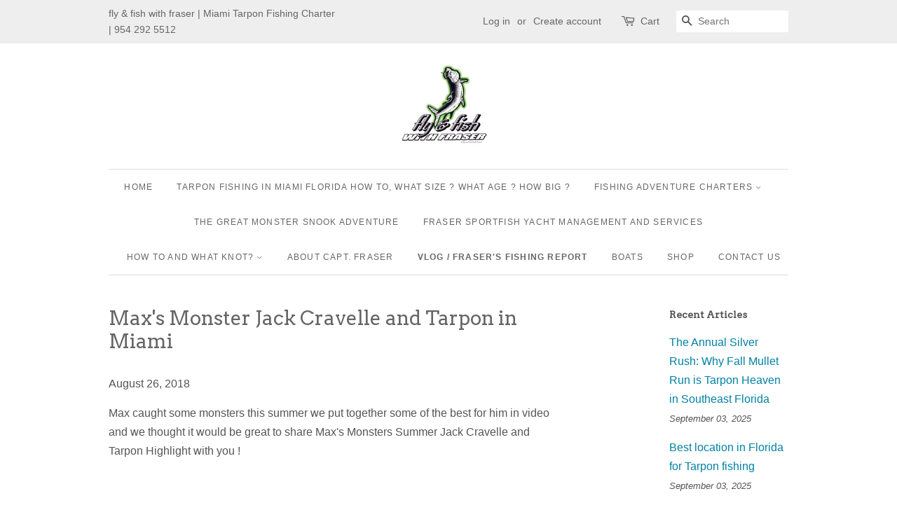

--- FILE ---
content_type: text/html; charset=utf-8
request_url: https://flyandfish.com/blogs/news/maxs-monster-jack-cravelle-and-tarpon-in-miami
body_size: 16343
content:
<!doctype html>
<!--[if lt IE 7]><html class="no-js lt-ie9 lt-ie8 lt-ie7" lang="en"> <![endif]-->
<!--[if IE 7]><html class="no-js lt-ie9 lt-ie8" lang="en"> <![endif]-->
<!--[if IE 8]><html class="no-js lt-ie9" lang="en"> <![endif]-->
<!--[if IE 9 ]><html class="ie9 no-js"> <![endif]-->
<!--[if (gt IE 9)|!(IE)]><!--> <html class="no-js"> <!--<![endif]-->
<head>

  <!-- Basic page needs ================================================== -->
  <meta charset="utf-8">
  <meta http-equiv="X-UA-Compatible" content="IE=edge,chrome=1">

  
  <link rel="shortcut icon" href="//flyandfish.com/cdn/shop/files/B3AAF7C9-C5C1-4497-87B2-59AB89C83DBD_32x32.jpeg?v=1613512549" type="image/png" />
  

  <!-- Title and description ================================================== -->
  <title>
  Max&#39;s Monster Jack Cravelle and Tarpon in Miami &ndash; fly and fish | with fraser 
  </title>

  
  <meta name="description" content="Max caught some monsters this summer we put together some of the best for him in video and we thought it would be great to share Max&#39;s Monsters Summer Jack Cravelle and Tarpon Highlight with you !">
  

  <!-- Social meta ================================================== -->
  

  <meta property="og:type" content="article">
  <meta property="og:title" content="Max&#39;s Monster Jack Cravelle and Tarpon in Miami">
  <meta property="og:url" content="https://flyandfish.com/blogs/news/maxs-monster-jack-cravelle-and-tarpon-in-miami">
  
  <meta property="og:image" content="http://flyandfish.com/cdn/shop/articles/IMG_0143_1024x1024.jpg?v=1535295388">
  <meta property="og:image:secure_url" content="https://flyandfish.com/cdn/shop/articles/IMG_0143_1024x1024.jpg?v=1535295388">
  


  <meta property="og:description" content="Max caught some monsters this summer we put together some of the best for him in video and we thought it would be great to share Max&#39;s Monsters Summer Jack Cravelle and Tarpon Highlight with you !">

<meta property="og:site_name" content="fly and fish | with fraser ">


  <meta name="twitter:card" content="summary_large_image">



  <meta name="twitter:title" content="Max&#39;s Monster Jack Cravelle and Tarpon in Miami">
  <meta name="twitter:description" content="Max&#39;s Monster Summer Jack Cravelle and Tarpon Highlight video !">



  <!-- Helpers ================================================== -->
  <link rel="canonical" href="https://flyandfish.com/blogs/news/maxs-monster-jack-cravelle-and-tarpon-in-miami">
  <meta name="viewport" content="width=device-width,initial-scale=1">
  <meta name="theme-color" content="#0081a3">

  <!-- CSS ================================================== -->
  <link href="//flyandfish.com/cdn/shop/t/2/assets/timber.scss.css?v=147328617205488432161715918343" rel="stylesheet" type="text/css" media="all" />
  <link href="//flyandfish.com/cdn/shop/t/2/assets/theme.scss.css?v=133289224927718196701715918343" rel="stylesheet" type="text/css" media="all" />

  

  
    
    
    <link href="//fonts.googleapis.com/css?family=Arvo:400" rel="stylesheet" type="text/css" media="all" />
  




  <script>
    window.theme = window.theme || {};

    var theme = {
      strings: {
        zoomClose: "Close (Esc)",
        zoomPrev: "Previous (Left arrow key)",
        zoomNext: "Next (Right arrow key)"
      },
      settings: {
        // Adding some settings to allow the editor to update correctly when they are changed
        themeBgImage: false,
        customBgImage: '',
        enableWideLayout: false,
        typeAccentTransform: true,
        typeAccentSpacing: true,
        baseFontSize: '16px',
        headerBaseFontSize: '28px',
        accentFontSize: '12px'
      },
      variables: {
        mediaQueryMedium: 'screen and (max-width: 768px)',
        bpSmall: false
      },
      moneyFormat: "${{amount}}"
    }
  </script>

  <!-- Header hook for plugins ================================================== -->
  <script>window.performance && window.performance.mark && window.performance.mark('shopify.content_for_header.start');</script><meta name="facebook-domain-verification" content="493twfa7pymmb7o3t01jq5pm6lqmoz">
<meta name="facebook-domain-verification" content="r71mfxchsx0meamqazipw0b6mghusq">
<meta name="google-site-verification" content="89U0xWKolKx5fhj9PkoDmWuNxy4fizIN7b-Xe1K0qBI">
<meta id="shopify-digital-wallet" name="shopify-digital-wallet" content="/19554813/digital_wallets/dialog">
<meta name="shopify-checkout-api-token" content="920fa26c25753b8d464f75363f6f17a7">
<meta id="in-context-paypal-metadata" data-shop-id="19554813" data-venmo-supported="false" data-environment="production" data-locale="en_US" data-paypal-v4="true" data-currency="USD">
<link rel="alternate" type="application/atom+xml" title="Feed" href="/blogs/news.atom" />
<script async="async" src="/checkouts/internal/preloads.js?locale=en-US"></script>
<link rel="preconnect" href="https://shop.app" crossorigin="anonymous">
<script async="async" src="https://shop.app/checkouts/internal/preloads.js?locale=en-US&shop_id=19554813" crossorigin="anonymous"></script>
<script id="apple-pay-shop-capabilities" type="application/json">{"shopId":19554813,"countryCode":"US","currencyCode":"USD","merchantCapabilities":["supports3DS"],"merchantId":"gid:\/\/shopify\/Shop\/19554813","merchantName":"fly and fish | with fraser ","requiredBillingContactFields":["postalAddress","email"],"requiredShippingContactFields":["postalAddress","email"],"shippingType":"shipping","supportedNetworks":["visa","masterCard","amex","discover","elo","jcb"],"total":{"type":"pending","label":"fly and fish | with fraser ","amount":"1.00"},"shopifyPaymentsEnabled":true,"supportsSubscriptions":true}</script>
<script id="shopify-features" type="application/json">{"accessToken":"920fa26c25753b8d464f75363f6f17a7","betas":["rich-media-storefront-analytics"],"domain":"flyandfish.com","predictiveSearch":true,"shopId":19554813,"locale":"en"}</script>
<script>var Shopify = Shopify || {};
Shopify.shop = "fly-and-fish-with-fraser.myshopify.com";
Shopify.locale = "en";
Shopify.currency = {"active":"USD","rate":"1.0"};
Shopify.country = "US";
Shopify.theme = {"name":"minimal","id":140298817,"schema_name":"Minimal","schema_version":"3.2.0","theme_store_id":380,"role":"main"};
Shopify.theme.handle = "null";
Shopify.theme.style = {"id":null,"handle":null};
Shopify.cdnHost = "flyandfish.com/cdn";
Shopify.routes = Shopify.routes || {};
Shopify.routes.root = "/";</script>
<script type="module">!function(o){(o.Shopify=o.Shopify||{}).modules=!0}(window);</script>
<script>!function(o){function n(){var o=[];function n(){o.push(Array.prototype.slice.apply(arguments))}return n.q=o,n}var t=o.Shopify=o.Shopify||{};t.loadFeatures=n(),t.autoloadFeatures=n()}(window);</script>
<script>
  window.ShopifyPay = window.ShopifyPay || {};
  window.ShopifyPay.apiHost = "shop.app\/pay";
  window.ShopifyPay.redirectState = null;
</script>
<script id="shop-js-analytics" type="application/json">{"pageType":"article"}</script>
<script defer="defer" async type="module" src="//flyandfish.com/cdn/shopifycloud/shop-js/modules/v2/client.init-shop-cart-sync_BT-GjEfc.en.esm.js"></script>
<script defer="defer" async type="module" src="//flyandfish.com/cdn/shopifycloud/shop-js/modules/v2/chunk.common_D58fp_Oc.esm.js"></script>
<script defer="defer" async type="module" src="//flyandfish.com/cdn/shopifycloud/shop-js/modules/v2/chunk.modal_xMitdFEc.esm.js"></script>
<script type="module">
  await import("//flyandfish.com/cdn/shopifycloud/shop-js/modules/v2/client.init-shop-cart-sync_BT-GjEfc.en.esm.js");
await import("//flyandfish.com/cdn/shopifycloud/shop-js/modules/v2/chunk.common_D58fp_Oc.esm.js");
await import("//flyandfish.com/cdn/shopifycloud/shop-js/modules/v2/chunk.modal_xMitdFEc.esm.js");

  window.Shopify.SignInWithShop?.initShopCartSync?.({"fedCMEnabled":true,"windoidEnabled":true});

</script>
<script>
  window.Shopify = window.Shopify || {};
  if (!window.Shopify.featureAssets) window.Shopify.featureAssets = {};
  window.Shopify.featureAssets['shop-js'] = {"shop-cart-sync":["modules/v2/client.shop-cart-sync_DZOKe7Ll.en.esm.js","modules/v2/chunk.common_D58fp_Oc.esm.js","modules/v2/chunk.modal_xMitdFEc.esm.js"],"init-fed-cm":["modules/v2/client.init-fed-cm_B6oLuCjv.en.esm.js","modules/v2/chunk.common_D58fp_Oc.esm.js","modules/v2/chunk.modal_xMitdFEc.esm.js"],"shop-cash-offers":["modules/v2/client.shop-cash-offers_D2sdYoxE.en.esm.js","modules/v2/chunk.common_D58fp_Oc.esm.js","modules/v2/chunk.modal_xMitdFEc.esm.js"],"shop-login-button":["modules/v2/client.shop-login-button_QeVjl5Y3.en.esm.js","modules/v2/chunk.common_D58fp_Oc.esm.js","modules/v2/chunk.modal_xMitdFEc.esm.js"],"pay-button":["modules/v2/client.pay-button_DXTOsIq6.en.esm.js","modules/v2/chunk.common_D58fp_Oc.esm.js","modules/v2/chunk.modal_xMitdFEc.esm.js"],"shop-button":["modules/v2/client.shop-button_DQZHx9pm.en.esm.js","modules/v2/chunk.common_D58fp_Oc.esm.js","modules/v2/chunk.modal_xMitdFEc.esm.js"],"avatar":["modules/v2/client.avatar_BTnouDA3.en.esm.js"],"init-windoid":["modules/v2/client.init-windoid_CR1B-cfM.en.esm.js","modules/v2/chunk.common_D58fp_Oc.esm.js","modules/v2/chunk.modal_xMitdFEc.esm.js"],"init-shop-for-new-customer-accounts":["modules/v2/client.init-shop-for-new-customer-accounts_C_vY_xzh.en.esm.js","modules/v2/client.shop-login-button_QeVjl5Y3.en.esm.js","modules/v2/chunk.common_D58fp_Oc.esm.js","modules/v2/chunk.modal_xMitdFEc.esm.js"],"init-shop-email-lookup-coordinator":["modules/v2/client.init-shop-email-lookup-coordinator_BI7n9ZSv.en.esm.js","modules/v2/chunk.common_D58fp_Oc.esm.js","modules/v2/chunk.modal_xMitdFEc.esm.js"],"init-shop-cart-sync":["modules/v2/client.init-shop-cart-sync_BT-GjEfc.en.esm.js","modules/v2/chunk.common_D58fp_Oc.esm.js","modules/v2/chunk.modal_xMitdFEc.esm.js"],"shop-toast-manager":["modules/v2/client.shop-toast-manager_DiYdP3xc.en.esm.js","modules/v2/chunk.common_D58fp_Oc.esm.js","modules/v2/chunk.modal_xMitdFEc.esm.js"],"init-customer-accounts":["modules/v2/client.init-customer-accounts_D9ZNqS-Q.en.esm.js","modules/v2/client.shop-login-button_QeVjl5Y3.en.esm.js","modules/v2/chunk.common_D58fp_Oc.esm.js","modules/v2/chunk.modal_xMitdFEc.esm.js"],"init-customer-accounts-sign-up":["modules/v2/client.init-customer-accounts-sign-up_iGw4briv.en.esm.js","modules/v2/client.shop-login-button_QeVjl5Y3.en.esm.js","modules/v2/chunk.common_D58fp_Oc.esm.js","modules/v2/chunk.modal_xMitdFEc.esm.js"],"shop-follow-button":["modules/v2/client.shop-follow-button_CqMgW2wH.en.esm.js","modules/v2/chunk.common_D58fp_Oc.esm.js","modules/v2/chunk.modal_xMitdFEc.esm.js"],"checkout-modal":["modules/v2/client.checkout-modal_xHeaAweL.en.esm.js","modules/v2/chunk.common_D58fp_Oc.esm.js","modules/v2/chunk.modal_xMitdFEc.esm.js"],"shop-login":["modules/v2/client.shop-login_D91U-Q7h.en.esm.js","modules/v2/chunk.common_D58fp_Oc.esm.js","modules/v2/chunk.modal_xMitdFEc.esm.js"],"lead-capture":["modules/v2/client.lead-capture_BJmE1dJe.en.esm.js","modules/v2/chunk.common_D58fp_Oc.esm.js","modules/v2/chunk.modal_xMitdFEc.esm.js"],"payment-terms":["modules/v2/client.payment-terms_Ci9AEqFq.en.esm.js","modules/v2/chunk.common_D58fp_Oc.esm.js","modules/v2/chunk.modal_xMitdFEc.esm.js"]};
</script>
<script>(function() {
  var isLoaded = false;
  function asyncLoad() {
    if (isLoaded) return;
    isLoaded = true;
    var urls = ["https:\/\/storage.nfcube.com\/instafeed-30bbdde4ae1fed312f94892394e10fe9.js?shop=fly-and-fish-with-fraser.myshopify.com"];
    for (var i = 0; i < urls.length; i++) {
      var s = document.createElement('script');
      s.type = 'text/javascript';
      s.async = true;
      s.src = urls[i];
      var x = document.getElementsByTagName('script')[0];
      x.parentNode.insertBefore(s, x);
    }
  };
  if(window.attachEvent) {
    window.attachEvent('onload', asyncLoad);
  } else {
    window.addEventListener('load', asyncLoad, false);
  }
})();</script>
<script id="__st">var __st={"a":19554813,"offset":-18000,"reqid":"2d5bdf82-b61e-45bc-960a-a6fe70bd5664-1769138163","pageurl":"flyandfish.com\/blogs\/news\/maxs-monster-jack-cravelle-and-tarpon-in-miami","s":"articles-26989166627","u":"73cf305d05e1","p":"article","rtyp":"article","rid":26989166627};</script>
<script>window.ShopifyPaypalV4VisibilityTracking = true;</script>
<script id="captcha-bootstrap">!function(){'use strict';const t='contact',e='account',n='new_comment',o=[[t,t],['blogs',n],['comments',n],[t,'customer']],c=[[e,'customer_login'],[e,'guest_login'],[e,'recover_customer_password'],[e,'create_customer']],r=t=>t.map((([t,e])=>`form[action*='/${t}']:not([data-nocaptcha='true']) input[name='form_type'][value='${e}']`)).join(','),a=t=>()=>t?[...document.querySelectorAll(t)].map((t=>t.form)):[];function s(){const t=[...o],e=r(t);return a(e)}const i='password',u='form_key',d=['recaptcha-v3-token','g-recaptcha-response','h-captcha-response',i],f=()=>{try{return window.sessionStorage}catch{return}},m='__shopify_v',_=t=>t.elements[u];function p(t,e,n=!1){try{const o=window.sessionStorage,c=JSON.parse(o.getItem(e)),{data:r}=function(t){const{data:e,action:n}=t;return t[m]||n?{data:e,action:n}:{data:t,action:n}}(c);for(const[e,n]of Object.entries(r))t.elements[e]&&(t.elements[e].value=n);n&&o.removeItem(e)}catch(o){console.error('form repopulation failed',{error:o})}}const l='form_type',E='cptcha';function T(t){t.dataset[E]=!0}const w=window,h=w.document,L='Shopify',v='ce_forms',y='captcha';let A=!1;((t,e)=>{const n=(g='f06e6c50-85a8-45c8-87d0-21a2b65856fe',I='https://cdn.shopify.com/shopifycloud/storefront-forms-hcaptcha/ce_storefront_forms_captcha_hcaptcha.v1.5.2.iife.js',D={infoText:'Protected by hCaptcha',privacyText:'Privacy',termsText:'Terms'},(t,e,n)=>{const o=w[L][v],c=o.bindForm;if(c)return c(t,g,e,D).then(n);var r;o.q.push([[t,g,e,D],n]),r=I,A||(h.body.append(Object.assign(h.createElement('script'),{id:'captcha-provider',async:!0,src:r})),A=!0)});var g,I,D;w[L]=w[L]||{},w[L][v]=w[L][v]||{},w[L][v].q=[],w[L][y]=w[L][y]||{},w[L][y].protect=function(t,e){n(t,void 0,e),T(t)},Object.freeze(w[L][y]),function(t,e,n,w,h,L){const[v,y,A,g]=function(t,e,n){const i=e?o:[],u=t?c:[],d=[...i,...u],f=r(d),m=r(i),_=r(d.filter((([t,e])=>n.includes(e))));return[a(f),a(m),a(_),s()]}(w,h,L),I=t=>{const e=t.target;return e instanceof HTMLFormElement?e:e&&e.form},D=t=>v().includes(t);t.addEventListener('submit',(t=>{const e=I(t);if(!e)return;const n=D(e)&&!e.dataset.hcaptchaBound&&!e.dataset.recaptchaBound,o=_(e),c=g().includes(e)&&(!o||!o.value);(n||c)&&t.preventDefault(),c&&!n&&(function(t){try{if(!f())return;!function(t){const e=f();if(!e)return;const n=_(t);if(!n)return;const o=n.value;o&&e.removeItem(o)}(t);const e=Array.from(Array(32),(()=>Math.random().toString(36)[2])).join('');!function(t,e){_(t)||t.append(Object.assign(document.createElement('input'),{type:'hidden',name:u})),t.elements[u].value=e}(t,e),function(t,e){const n=f();if(!n)return;const o=[...t.querySelectorAll(`input[type='${i}']`)].map((({name:t})=>t)),c=[...d,...o],r={};for(const[a,s]of new FormData(t).entries())c.includes(a)||(r[a]=s);n.setItem(e,JSON.stringify({[m]:1,action:t.action,data:r}))}(t,e)}catch(e){console.error('failed to persist form',e)}}(e),e.submit())}));const S=(t,e)=>{t&&!t.dataset[E]&&(n(t,e.some((e=>e===t))),T(t))};for(const o of['focusin','change'])t.addEventListener(o,(t=>{const e=I(t);D(e)&&S(e,y())}));const B=e.get('form_key'),M=e.get(l),P=B&&M;t.addEventListener('DOMContentLoaded',(()=>{const t=y();if(P)for(const e of t)e.elements[l].value===M&&p(e,B);[...new Set([...A(),...v().filter((t=>'true'===t.dataset.shopifyCaptcha))])].forEach((e=>S(e,t)))}))}(h,new URLSearchParams(w.location.search),n,t,e,['guest_login'])})(!0,!0)}();</script>
<script integrity="sha256-4kQ18oKyAcykRKYeNunJcIwy7WH5gtpwJnB7kiuLZ1E=" data-source-attribution="shopify.loadfeatures" defer="defer" src="//flyandfish.com/cdn/shopifycloud/storefront/assets/storefront/load_feature-a0a9edcb.js" crossorigin="anonymous"></script>
<script crossorigin="anonymous" defer="defer" src="//flyandfish.com/cdn/shopifycloud/storefront/assets/shopify_pay/storefront-65b4c6d7.js?v=20250812"></script>
<script data-source-attribution="shopify.dynamic_checkout.dynamic.init">var Shopify=Shopify||{};Shopify.PaymentButton=Shopify.PaymentButton||{isStorefrontPortableWallets:!0,init:function(){window.Shopify.PaymentButton.init=function(){};var t=document.createElement("script");t.src="https://flyandfish.com/cdn/shopifycloud/portable-wallets/latest/portable-wallets.en.js",t.type="module",document.head.appendChild(t)}};
</script>
<script data-source-attribution="shopify.dynamic_checkout.buyer_consent">
  function portableWalletsHideBuyerConsent(e){var t=document.getElementById("shopify-buyer-consent"),n=document.getElementById("shopify-subscription-policy-button");t&&n&&(t.classList.add("hidden"),t.setAttribute("aria-hidden","true"),n.removeEventListener("click",e))}function portableWalletsShowBuyerConsent(e){var t=document.getElementById("shopify-buyer-consent"),n=document.getElementById("shopify-subscription-policy-button");t&&n&&(t.classList.remove("hidden"),t.removeAttribute("aria-hidden"),n.addEventListener("click",e))}window.Shopify?.PaymentButton&&(window.Shopify.PaymentButton.hideBuyerConsent=portableWalletsHideBuyerConsent,window.Shopify.PaymentButton.showBuyerConsent=portableWalletsShowBuyerConsent);
</script>
<script data-source-attribution="shopify.dynamic_checkout.cart.bootstrap">document.addEventListener("DOMContentLoaded",(function(){function t(){return document.querySelector("shopify-accelerated-checkout-cart, shopify-accelerated-checkout")}if(t())Shopify.PaymentButton.init();else{new MutationObserver((function(e,n){t()&&(Shopify.PaymentButton.init(),n.disconnect())})).observe(document.body,{childList:!0,subtree:!0})}}));
</script>
<link id="shopify-accelerated-checkout-styles" rel="stylesheet" media="screen" href="https://flyandfish.com/cdn/shopifycloud/portable-wallets/latest/accelerated-checkout-backwards-compat.css" crossorigin="anonymous">
<style id="shopify-accelerated-checkout-cart">
        #shopify-buyer-consent {
  margin-top: 1em;
  display: inline-block;
  width: 100%;
}

#shopify-buyer-consent.hidden {
  display: none;
}

#shopify-subscription-policy-button {
  background: none;
  border: none;
  padding: 0;
  text-decoration: underline;
  font-size: inherit;
  cursor: pointer;
}

#shopify-subscription-policy-button::before {
  box-shadow: none;
}

      </style>

<script>window.performance && window.performance.mark && window.performance.mark('shopify.content_for_header.end');</script>

  

<!--[if lt IE 9]>
<script src="//cdnjs.cloudflare.com/ajax/libs/html5shiv/3.7.2/html5shiv.min.js" type="text/javascript"></script>
<link href="//flyandfish.com/cdn/shop/t/2/assets/respond-proxy.html" id="respond-proxy" rel="respond-proxy" />
<link href="//flyandfish.com/search?q=4f55f12aebc92a948e7f36820eb3e775" id="respond-redirect" rel="respond-redirect" />
<script src="//flyandfish.com/search?q=4f55f12aebc92a948e7f36820eb3e775" type="text/javascript"></script>
<![endif]-->


  <script src="//ajax.googleapis.com/ajax/libs/jquery/2.2.3/jquery.min.js" type="text/javascript"></script>

  
  

<link href="https://monorail-edge.shopifysvc.com" rel="dns-prefetch">
<script>(function(){if ("sendBeacon" in navigator && "performance" in window) {try {var session_token_from_headers = performance.getEntriesByType('navigation')[0].serverTiming.find(x => x.name == '_s').description;} catch {var session_token_from_headers = undefined;}var session_cookie_matches = document.cookie.match(/_shopify_s=([^;]*)/);var session_token_from_cookie = session_cookie_matches && session_cookie_matches.length === 2 ? session_cookie_matches[1] : "";var session_token = session_token_from_headers || session_token_from_cookie || "";function handle_abandonment_event(e) {var entries = performance.getEntries().filter(function(entry) {return /monorail-edge.shopifysvc.com/.test(entry.name);});if (!window.abandonment_tracked && entries.length === 0) {window.abandonment_tracked = true;var currentMs = Date.now();var navigation_start = performance.timing.navigationStart;var payload = {shop_id: 19554813,url: window.location.href,navigation_start,duration: currentMs - navigation_start,session_token,page_type: "article"};window.navigator.sendBeacon("https://monorail-edge.shopifysvc.com/v1/produce", JSON.stringify({schema_id: "online_store_buyer_site_abandonment/1.1",payload: payload,metadata: {event_created_at_ms: currentMs,event_sent_at_ms: currentMs}}));}}window.addEventListener('pagehide', handle_abandonment_event);}}());</script>
<script id="web-pixels-manager-setup">(function e(e,d,r,n,o){if(void 0===o&&(o={}),!Boolean(null===(a=null===(i=window.Shopify)||void 0===i?void 0:i.analytics)||void 0===a?void 0:a.replayQueue)){var i,a;window.Shopify=window.Shopify||{};var t=window.Shopify;t.analytics=t.analytics||{};var s=t.analytics;s.replayQueue=[],s.publish=function(e,d,r){return s.replayQueue.push([e,d,r]),!0};try{self.performance.mark("wpm:start")}catch(e){}var l=function(){var e={modern:/Edge?\/(1{2}[4-9]|1[2-9]\d|[2-9]\d{2}|\d{4,})\.\d+(\.\d+|)|Firefox\/(1{2}[4-9]|1[2-9]\d|[2-9]\d{2}|\d{4,})\.\d+(\.\d+|)|Chrom(ium|e)\/(9{2}|\d{3,})\.\d+(\.\d+|)|(Maci|X1{2}).+ Version\/(15\.\d+|(1[6-9]|[2-9]\d|\d{3,})\.\d+)([,.]\d+|)( \(\w+\)|)( Mobile\/\w+|) Safari\/|Chrome.+OPR\/(9{2}|\d{3,})\.\d+\.\d+|(CPU[ +]OS|iPhone[ +]OS|CPU[ +]iPhone|CPU IPhone OS|CPU iPad OS)[ +]+(15[._]\d+|(1[6-9]|[2-9]\d|\d{3,})[._]\d+)([._]\d+|)|Android:?[ /-](13[3-9]|1[4-9]\d|[2-9]\d{2}|\d{4,})(\.\d+|)(\.\d+|)|Android.+Firefox\/(13[5-9]|1[4-9]\d|[2-9]\d{2}|\d{4,})\.\d+(\.\d+|)|Android.+Chrom(ium|e)\/(13[3-9]|1[4-9]\d|[2-9]\d{2}|\d{4,})\.\d+(\.\d+|)|SamsungBrowser\/([2-9]\d|\d{3,})\.\d+/,legacy:/Edge?\/(1[6-9]|[2-9]\d|\d{3,})\.\d+(\.\d+|)|Firefox\/(5[4-9]|[6-9]\d|\d{3,})\.\d+(\.\d+|)|Chrom(ium|e)\/(5[1-9]|[6-9]\d|\d{3,})\.\d+(\.\d+|)([\d.]+$|.*Safari\/(?![\d.]+ Edge\/[\d.]+$))|(Maci|X1{2}).+ Version\/(10\.\d+|(1[1-9]|[2-9]\d|\d{3,})\.\d+)([,.]\d+|)( \(\w+\)|)( Mobile\/\w+|) Safari\/|Chrome.+OPR\/(3[89]|[4-9]\d|\d{3,})\.\d+\.\d+|(CPU[ +]OS|iPhone[ +]OS|CPU[ +]iPhone|CPU IPhone OS|CPU iPad OS)[ +]+(10[._]\d+|(1[1-9]|[2-9]\d|\d{3,})[._]\d+)([._]\d+|)|Android:?[ /-](13[3-9]|1[4-9]\d|[2-9]\d{2}|\d{4,})(\.\d+|)(\.\d+|)|Mobile Safari.+OPR\/([89]\d|\d{3,})\.\d+\.\d+|Android.+Firefox\/(13[5-9]|1[4-9]\d|[2-9]\d{2}|\d{4,})\.\d+(\.\d+|)|Android.+Chrom(ium|e)\/(13[3-9]|1[4-9]\d|[2-9]\d{2}|\d{4,})\.\d+(\.\d+|)|Android.+(UC? ?Browser|UCWEB|U3)[ /]?(15\.([5-9]|\d{2,})|(1[6-9]|[2-9]\d|\d{3,})\.\d+)\.\d+|SamsungBrowser\/(5\.\d+|([6-9]|\d{2,})\.\d+)|Android.+MQ{2}Browser\/(14(\.(9|\d{2,})|)|(1[5-9]|[2-9]\d|\d{3,})(\.\d+|))(\.\d+|)|K[Aa][Ii]OS\/(3\.\d+|([4-9]|\d{2,})\.\d+)(\.\d+|)/},d=e.modern,r=e.legacy,n=navigator.userAgent;return n.match(d)?"modern":n.match(r)?"legacy":"unknown"}(),u="modern"===l?"modern":"legacy",c=(null!=n?n:{modern:"",legacy:""})[u],f=function(e){return[e.baseUrl,"/wpm","/b",e.hashVersion,"modern"===e.buildTarget?"m":"l",".js"].join("")}({baseUrl:d,hashVersion:r,buildTarget:u}),m=function(e){var d=e.version,r=e.bundleTarget,n=e.surface,o=e.pageUrl,i=e.monorailEndpoint;return{emit:function(e){var a=e.status,t=e.errorMsg,s=(new Date).getTime(),l=JSON.stringify({metadata:{event_sent_at_ms:s},events:[{schema_id:"web_pixels_manager_load/3.1",payload:{version:d,bundle_target:r,page_url:o,status:a,surface:n,error_msg:t},metadata:{event_created_at_ms:s}}]});if(!i)return console&&console.warn&&console.warn("[Web Pixels Manager] No Monorail endpoint provided, skipping logging."),!1;try{return self.navigator.sendBeacon.bind(self.navigator)(i,l)}catch(e){}var u=new XMLHttpRequest;try{return u.open("POST",i,!0),u.setRequestHeader("Content-Type","text/plain"),u.send(l),!0}catch(e){return console&&console.warn&&console.warn("[Web Pixels Manager] Got an unhandled error while logging to Monorail."),!1}}}}({version:r,bundleTarget:l,surface:e.surface,pageUrl:self.location.href,monorailEndpoint:e.monorailEndpoint});try{o.browserTarget=l,function(e){var d=e.src,r=e.async,n=void 0===r||r,o=e.onload,i=e.onerror,a=e.sri,t=e.scriptDataAttributes,s=void 0===t?{}:t,l=document.createElement("script"),u=document.querySelector("head"),c=document.querySelector("body");if(l.async=n,l.src=d,a&&(l.integrity=a,l.crossOrigin="anonymous"),s)for(var f in s)if(Object.prototype.hasOwnProperty.call(s,f))try{l.dataset[f]=s[f]}catch(e){}if(o&&l.addEventListener("load",o),i&&l.addEventListener("error",i),u)u.appendChild(l);else{if(!c)throw new Error("Did not find a head or body element to append the script");c.appendChild(l)}}({src:f,async:!0,onload:function(){if(!function(){var e,d;return Boolean(null===(d=null===(e=window.Shopify)||void 0===e?void 0:e.analytics)||void 0===d?void 0:d.initialized)}()){var d=window.webPixelsManager.init(e)||void 0;if(d){var r=window.Shopify.analytics;r.replayQueue.forEach((function(e){var r=e[0],n=e[1],o=e[2];d.publishCustomEvent(r,n,o)})),r.replayQueue=[],r.publish=d.publishCustomEvent,r.visitor=d.visitor,r.initialized=!0}}},onerror:function(){return m.emit({status:"failed",errorMsg:"".concat(f," has failed to load")})},sri:function(e){var d=/^sha384-[A-Za-z0-9+/=]+$/;return"string"==typeof e&&d.test(e)}(c)?c:"",scriptDataAttributes:o}),m.emit({status:"loading"})}catch(e){m.emit({status:"failed",errorMsg:(null==e?void 0:e.message)||"Unknown error"})}}})({shopId: 19554813,storefrontBaseUrl: "https://flyandfish.com",extensionsBaseUrl: "https://extensions.shopifycdn.com/cdn/shopifycloud/web-pixels-manager",monorailEndpoint: "https://monorail-edge.shopifysvc.com/unstable/produce_batch",surface: "storefront-renderer",enabledBetaFlags: ["2dca8a86"],webPixelsConfigList: [{"id":"421167291","configuration":"{\"config\":\"{\\\"pixel_id\\\":\\\"GT-TWDKP5LZ\\\",\\\"target_country\\\":\\\"US\\\",\\\"gtag_events\\\":[{\\\"type\\\":\\\"purchase\\\",\\\"action_label\\\":\\\"MC-Q0WGGEBFD9\\\"},{\\\"type\\\":\\\"page_view\\\",\\\"action_label\\\":\\\"MC-Q0WGGEBFD9\\\"},{\\\"type\\\":\\\"view_item\\\",\\\"action_label\\\":\\\"MC-Q0WGGEBFD9\\\"}],\\\"enable_monitoring_mode\\\":false}\"}","eventPayloadVersion":"v1","runtimeContext":"OPEN","scriptVersion":"b2a88bafab3e21179ed38636efcd8a93","type":"APP","apiClientId":1780363,"privacyPurposes":[],"dataSharingAdjustments":{"protectedCustomerApprovalScopes":["read_customer_address","read_customer_email","read_customer_name","read_customer_personal_data","read_customer_phone"]}},{"id":"71893179","eventPayloadVersion":"v1","runtimeContext":"LAX","scriptVersion":"1","type":"CUSTOM","privacyPurposes":["ANALYTICS"],"name":"Google Analytics tag (migrated)"},{"id":"shopify-app-pixel","configuration":"{}","eventPayloadVersion":"v1","runtimeContext":"STRICT","scriptVersion":"0450","apiClientId":"shopify-pixel","type":"APP","privacyPurposes":["ANALYTICS","MARKETING"]},{"id":"shopify-custom-pixel","eventPayloadVersion":"v1","runtimeContext":"LAX","scriptVersion":"0450","apiClientId":"shopify-pixel","type":"CUSTOM","privacyPurposes":["ANALYTICS","MARKETING"]}],isMerchantRequest: false,initData: {"shop":{"name":"fly and fish | with fraser ","paymentSettings":{"currencyCode":"USD"},"myshopifyDomain":"fly-and-fish-with-fraser.myshopify.com","countryCode":"US","storefrontUrl":"https:\/\/flyandfish.com"},"customer":null,"cart":null,"checkout":null,"productVariants":[],"purchasingCompany":null},},"https://flyandfish.com/cdn","fcfee988w5aeb613cpc8e4bc33m6693e112",{"modern":"","legacy":""},{"shopId":"19554813","storefrontBaseUrl":"https:\/\/flyandfish.com","extensionBaseUrl":"https:\/\/extensions.shopifycdn.com\/cdn\/shopifycloud\/web-pixels-manager","surface":"storefront-renderer","enabledBetaFlags":"[\"2dca8a86\"]","isMerchantRequest":"false","hashVersion":"fcfee988w5aeb613cpc8e4bc33m6693e112","publish":"custom","events":"[[\"page_viewed\",{}]]"});</script><script>
  window.ShopifyAnalytics = window.ShopifyAnalytics || {};
  window.ShopifyAnalytics.meta = window.ShopifyAnalytics.meta || {};
  window.ShopifyAnalytics.meta.currency = 'USD';
  var meta = {"page":{"pageType":"article","resourceType":"article","resourceId":26989166627,"requestId":"2d5bdf82-b61e-45bc-960a-a6fe70bd5664-1769138163"}};
  for (var attr in meta) {
    window.ShopifyAnalytics.meta[attr] = meta[attr];
  }
</script>
<script class="analytics">
  (function () {
    var customDocumentWrite = function(content) {
      var jquery = null;

      if (window.jQuery) {
        jquery = window.jQuery;
      } else if (window.Checkout && window.Checkout.$) {
        jquery = window.Checkout.$;
      }

      if (jquery) {
        jquery('body').append(content);
      }
    };

    var hasLoggedConversion = function(token) {
      if (token) {
        return document.cookie.indexOf('loggedConversion=' + token) !== -1;
      }
      return false;
    }

    var setCookieIfConversion = function(token) {
      if (token) {
        var twoMonthsFromNow = new Date(Date.now());
        twoMonthsFromNow.setMonth(twoMonthsFromNow.getMonth() + 2);

        document.cookie = 'loggedConversion=' + token + '; expires=' + twoMonthsFromNow;
      }
    }

    var trekkie = window.ShopifyAnalytics.lib = window.trekkie = window.trekkie || [];
    if (trekkie.integrations) {
      return;
    }
    trekkie.methods = [
      'identify',
      'page',
      'ready',
      'track',
      'trackForm',
      'trackLink'
    ];
    trekkie.factory = function(method) {
      return function() {
        var args = Array.prototype.slice.call(arguments);
        args.unshift(method);
        trekkie.push(args);
        return trekkie;
      };
    };
    for (var i = 0; i < trekkie.methods.length; i++) {
      var key = trekkie.methods[i];
      trekkie[key] = trekkie.factory(key);
    }
    trekkie.load = function(config) {
      trekkie.config = config || {};
      trekkie.config.initialDocumentCookie = document.cookie;
      var first = document.getElementsByTagName('script')[0];
      var script = document.createElement('script');
      script.type = 'text/javascript';
      script.onerror = function(e) {
        var scriptFallback = document.createElement('script');
        scriptFallback.type = 'text/javascript';
        scriptFallback.onerror = function(error) {
                var Monorail = {
      produce: function produce(monorailDomain, schemaId, payload) {
        var currentMs = new Date().getTime();
        var event = {
          schema_id: schemaId,
          payload: payload,
          metadata: {
            event_created_at_ms: currentMs,
            event_sent_at_ms: currentMs
          }
        };
        return Monorail.sendRequest("https://" + monorailDomain + "/v1/produce", JSON.stringify(event));
      },
      sendRequest: function sendRequest(endpointUrl, payload) {
        // Try the sendBeacon API
        if (window && window.navigator && typeof window.navigator.sendBeacon === 'function' && typeof window.Blob === 'function' && !Monorail.isIos12()) {
          var blobData = new window.Blob([payload], {
            type: 'text/plain'
          });

          if (window.navigator.sendBeacon(endpointUrl, blobData)) {
            return true;
          } // sendBeacon was not successful

        } // XHR beacon

        var xhr = new XMLHttpRequest();

        try {
          xhr.open('POST', endpointUrl);
          xhr.setRequestHeader('Content-Type', 'text/plain');
          xhr.send(payload);
        } catch (e) {
          console.log(e);
        }

        return false;
      },
      isIos12: function isIos12() {
        return window.navigator.userAgent.lastIndexOf('iPhone; CPU iPhone OS 12_') !== -1 || window.navigator.userAgent.lastIndexOf('iPad; CPU OS 12_') !== -1;
      }
    };
    Monorail.produce('monorail-edge.shopifysvc.com',
      'trekkie_storefront_load_errors/1.1',
      {shop_id: 19554813,
      theme_id: 140298817,
      app_name: "storefront",
      context_url: window.location.href,
      source_url: "//flyandfish.com/cdn/s/trekkie.storefront.8d95595f799fbf7e1d32231b9a28fd43b70c67d3.min.js"});

        };
        scriptFallback.async = true;
        scriptFallback.src = '//flyandfish.com/cdn/s/trekkie.storefront.8d95595f799fbf7e1d32231b9a28fd43b70c67d3.min.js';
        first.parentNode.insertBefore(scriptFallback, first);
      };
      script.async = true;
      script.src = '//flyandfish.com/cdn/s/trekkie.storefront.8d95595f799fbf7e1d32231b9a28fd43b70c67d3.min.js';
      first.parentNode.insertBefore(script, first);
    };
    trekkie.load(
      {"Trekkie":{"appName":"storefront","development":false,"defaultAttributes":{"shopId":19554813,"isMerchantRequest":null,"themeId":140298817,"themeCityHash":"10437126862782785995","contentLanguage":"en","currency":"USD","eventMetadataId":"92a9e773-6fa1-4a8d-b22a-bea8d1aceac6"},"isServerSideCookieWritingEnabled":true,"monorailRegion":"shop_domain","enabledBetaFlags":["65f19447"]},"Session Attribution":{},"S2S":{"facebookCapiEnabled":false,"source":"trekkie-storefront-renderer","apiClientId":580111}}
    );

    var loaded = false;
    trekkie.ready(function() {
      if (loaded) return;
      loaded = true;

      window.ShopifyAnalytics.lib = window.trekkie;

      var originalDocumentWrite = document.write;
      document.write = customDocumentWrite;
      try { window.ShopifyAnalytics.merchantGoogleAnalytics.call(this); } catch(error) {};
      document.write = originalDocumentWrite;

      window.ShopifyAnalytics.lib.page(null,{"pageType":"article","resourceType":"article","resourceId":26989166627,"requestId":"2d5bdf82-b61e-45bc-960a-a6fe70bd5664-1769138163","shopifyEmitted":true});

      var match = window.location.pathname.match(/checkouts\/(.+)\/(thank_you|post_purchase)/)
      var token = match? match[1]: undefined;
      if (!hasLoggedConversion(token)) {
        setCookieIfConversion(token);
        
      }
    });


        var eventsListenerScript = document.createElement('script');
        eventsListenerScript.async = true;
        eventsListenerScript.src = "//flyandfish.com/cdn/shopifycloud/storefront/assets/shop_events_listener-3da45d37.js";
        document.getElementsByTagName('head')[0].appendChild(eventsListenerScript);

})();</script>
  <script>
  if (!window.ga || (window.ga && typeof window.ga !== 'function')) {
    window.ga = function ga() {
      (window.ga.q = window.ga.q || []).push(arguments);
      if (window.Shopify && window.Shopify.analytics && typeof window.Shopify.analytics.publish === 'function') {
        window.Shopify.analytics.publish("ga_stub_called", {}, {sendTo: "google_osp_migration"});
      }
      console.error("Shopify's Google Analytics stub called with:", Array.from(arguments), "\nSee https://help.shopify.com/manual/promoting-marketing/pixels/pixel-migration#google for more information.");
    };
    if (window.Shopify && window.Shopify.analytics && typeof window.Shopify.analytics.publish === 'function') {
      window.Shopify.analytics.publish("ga_stub_initialized", {}, {sendTo: "google_osp_migration"});
    }
  }
</script>
<script
  defer
  src="https://flyandfish.com/cdn/shopifycloud/perf-kit/shopify-perf-kit-3.0.4.min.js"
  data-application="storefront-renderer"
  data-shop-id="19554813"
  data-render-region="gcp-us-central1"
  data-page-type="article"
  data-theme-instance-id="140298817"
  data-theme-name="Minimal"
  data-theme-version="3.2.0"
  data-monorail-region="shop_domain"
  data-resource-timing-sampling-rate="10"
  data-shs="true"
  data-shs-beacon="true"
  data-shs-export-with-fetch="true"
  data-shs-logs-sample-rate="1"
  data-shs-beacon-endpoint="https://flyandfish.com/api/collect"
></script>
</head>

<body id="max-39-s-monster-jack-cravelle-and-tarpon-in-miami" class="template-article" >

  <div id="shopify-section-header" class="shopify-section"><style>
  .site-header__logo a {
    max-width: 150px;
  }

  /*================= If logo is above navigation ================== */
  
    .site-nav {
      
        border-top: 1px solid #dddddd;
        border-bottom: 1px solid #dddddd;
      
      margin-top: 30px;
    }
  

  /*============ If logo is on the same line as navigation ============ */
  


  
</style>

<div data-section-id="header" data-section-type="header-section">
  <div class="header-bar">
    <div class="wrapper medium-down--hide">
      <div class="post-large--display-table">

        
          <div class="header-bar__left post-large--display-table-cell">

            

            

            
              <div class="header-bar__module header-bar__message">
                fly &amp; fish with fraser | Miami Tarpon Fishing Charter |      954 292 5512
              </div>
            

          </div>
        

        <div class="header-bar__right post-large--display-table-cell">

          
            <ul class="header-bar__module header-bar__module--list">
              
                <li>
                  <a href="/account/login" id="customer_login_link">Log in</a>
                </li>
                <li>or</li>
                <li>
                  <a href="/account/register" id="customer_register_link">Create account</a>
                </li>
              
            </ul>
          

          <div class="header-bar__module">
            <span class="header-bar__sep" aria-hidden="true"></span>
            <a href="/cart" class="cart-page-link">
              <span class="icon icon-cart header-bar__cart-icon" aria-hidden="true"></span>
            </a>
          </div>

          <div class="header-bar__module">
            <a href="/cart" class="cart-page-link">
              Cart
              <span class="cart-count header-bar__cart-count hidden-count">0</span>
            </a>
          </div>

          
            
              <div class="header-bar__module header-bar__search">
                


  <form action="/search" method="get" class="header-bar__search-form clearfix" role="search">
    
    <button type="submit" class="btn icon-fallback-text header-bar__search-submit">
      <span class="icon icon-search" aria-hidden="true"></span>
      <span class="fallback-text">Search</span>
    </button>
    <input type="search" name="q" value="" aria-label="Search" class="header-bar__search-input" placeholder="Search">
  </form>


              </div>
            
          

        </div>
      </div>
    </div>
    <div class="wrapper post-large--hide">
      
        <button type="button" class="mobile-nav-trigger" id="MobileNavTrigger" data-menu-state="close">
          <span class="icon icon-hamburger" aria-hidden="true"></span>
          Menu
        </button>
      
      <a href="/cart" class="cart-page-link mobile-cart-page-link">
        <span class="icon icon-cart header-bar__cart-icon" aria-hidden="true"></span>
        Cart <span class="cart-count hidden-count">0</span>
      </a>
    </div>
    <ul id="MobileNav" class="mobile-nav post-large--hide">
  
  
  
  <li class="mobile-nav__link" aria-haspopup="true">
    
      <a href="/" class="mobile-nav">
        Home 
      </a>
    
  </li>
  
  
  <li class="mobile-nav__link" aria-haspopup="true">
    
      <a href="/pages/tarpon-fishing-in-miami-florida-size-of-tarpon-and-age" class="mobile-nav">
        Tarpon Fishing in Miami Florida How to, what size ? What age ? How big ? 
      </a>
    
  </li>
  
  
  <li class="mobile-nav__link" aria-haspopup="true">
    
      <a href="/pages/miami-tarpon-fishing" class="mobile-nav__sublist-trigger">
        Fishing Adventure Charters 
        <span class="icon-fallback-text mobile-nav__sublist-expand">
  <span class="icon icon-plus" aria-hidden="true"></span>
  <span class="fallback-text">+</span>
</span>
<span class="icon-fallback-text mobile-nav__sublist-contract">
  <span class="icon icon-minus" aria-hidden="true"></span>
  <span class="fallback-text">-</span>
</span>

      </a>
      <ul class="mobile-nav__sublist">  
        
          <li class="mobile-nav__sublist-link">
            <a href="/pages/miami-tarpon-fishing">Miami Evening  / Night Tarpon Fishing Charter Adventure</a>
          </li>
        
          <li class="mobile-nav__sublist-link">
            <a href="/pages/peacock-bass-fishing">Peacock Bass Fishing Everglades Fort Lauderdale Tarpon Combo </a>
          </li>
        
          <li class="mobile-nav__sublist-link">
            <a href="/pages/everglades-creeks-ponds-and-lake-tarpon-and-snook-fishing">Backcountry Everglades Creeks, Ponds and Lake Tarpon and Snook fishin</a>
          </li>
        
          <li class="mobile-nav__sublist-link">
            <a href="/pages/backcountry-creek-eco-fishing-adventure">Chokoloskee Everglades Eco-Fishing Charter </a>
          </li>
        
          <li class="mobile-nav__sublist-link">
            <a href="/pages/billfish-sailfish-marlin-and-other-palegics-on-fly">Palegic Billfish on Fly </a>
          </li>
        
      </ul>
    
  </li>
  
  
  <li class="mobile-nav__link" aria-haspopup="true">
    
      <a href="/pages/great-northern-snook-adventure" class="mobile-nav">
        The Great Monster Snook Adventure 
      </a>
    
  </li>
  
  
  <li class="mobile-nav__link" aria-haspopup="true">
    
      <a href="/pages/fraser-sportfish-yacht-management-and-service" class="mobile-nav">
        Fraser Sportfish Yacht Management and Services
      </a>
    
  </li>
  
  
  <li class="mobile-nav__link" aria-haspopup="true">
    
      <a href="/pages/soft-plastic-baits-for-tarpon" class="mobile-nav__sublist-trigger">
        How to and What Knot?
        <span class="icon-fallback-text mobile-nav__sublist-expand">
  <span class="icon icon-plus" aria-hidden="true"></span>
  <span class="fallback-text">+</span>
</span>
<span class="icon-fallback-text mobile-nav__sublist-contract">
  <span class="icon icon-minus" aria-hidden="true"></span>
  <span class="fallback-text">-</span>
</span>

      </a>
      <ul class="mobile-nav__sublist">  
        
          <li class="mobile-nav__sublist-link">
            <a href="/pages/what-knot-how-to-fg-knot">What Spinning outfit Combo for Tarpon ? What Knot ? and how to: FG Knot</a>
          </li>
        
          <li class="mobile-nav__sublist-link">
            <a href="/pages/how-to-miami-baby-tarpon">How To Soft Plastic Baits For Tarpon and Snook Fishing</a>
          </li>
        
          <li class="mobile-nav__sublist-link">
            <a href="/pages/leader-for-tarpon-fishing-miami">How to Tarpon on Fly </a>
          </li>
        
          <li class="mobile-nav__sublist-link">
            <a href="/pages/how-to-flies">How to Tarpon and Snook Flies</a>
          </li>
        
          <li class="mobile-nav__sublist-link">
            <a href="/pages/how-to-miami-baby-tarpon">How to Baby Tarpon on Fly and Snook Fishing</a>
          </li>
        
          <li class="mobile-nav__sublist-link">
            <a href="/pages/how-to-flies">How to Flies</a>
          </li>
        
          <li class="mobile-nav__sublist-link">
            <a href="/pages/videos">Team Hogy Lures for Tarpon Fishing In Miami </a>
          </li>
        
      </ul>
    
  </li>
  
  
  <li class="mobile-nav__link" aria-haspopup="true">
    
      <a href="/pages/about-fraser" class="mobile-nav">
        About Capt. Fraser
      </a>
    
  </li>
  
  
  <li class="mobile-nav__link" aria-haspopup="true">
    
      <a href="/blogs/news" class="mobile-nav">
        Vlog / Fraser's Fishing Report
      </a>
    
  </li>
  
  
  <li class="mobile-nav__link" aria-haspopup="true">
    
      <a href="/pages/boat" class="mobile-nav">
        Boats 
      </a>
    
  </li>
  
  
  <li class="mobile-nav__link" aria-haspopup="true">
    
      <a href="/collections/all" class="mobile-nav">
        Shop
      </a>
    
  </li>
  
  
  <li class="mobile-nav__link" aria-haspopup="true">
    
      <a href="/pages/contact-us" class="mobile-nav">
        Contact Us
      </a>
    
  </li>
  

  
    
      <li class="mobile-nav__link">
        <a href="/account/login" id="customer_login_link">Log in</a>
      </li>
      <li class="mobile-nav__link">
        <a href="/account/register" id="customer_register_link">Create account</a>
      </li>
    
  
  
  <li class="mobile-nav__link">
    
      <div class="header-bar__module header-bar__search">
        


  <form action="/search" method="get" class="header-bar__search-form clearfix" role="search">
    
    <button type="submit" class="btn icon-fallback-text header-bar__search-submit">
      <span class="icon icon-search" aria-hidden="true"></span>
      <span class="fallback-text">Search</span>
    </button>
    <input type="search" name="q" value="" aria-label="Search" class="header-bar__search-input" placeholder="Search">
  </form>


      </div>
    
  </li>
  
</ul>

  </div>

  <header class="site-header" role="banner">
    <div class="wrapper">

      

      <div class="grid--full">
        <div class="grid__item">
          
            <div class="h1 site-header__logo" itemscope itemtype="http://schema.org/Organization">
          
            
              
              <a href="/" itemprop="url">
                <img src="//flyandfish.com/cdn/shop/files/new_logo2020b_150x.jpg?v=1613539712" alt="fly and fish | with fraser " itemprop="logo">
              </a>
            
          
            </div>
          
          
            <p class="header-message post-large--hide">
              <small>fly &amp; fish with fraser | Miami Tarpon Fishing Charter |      954 292 5512</small>
            </p>
          
        </div>
      </div>
      <div class="grid--full medium-down--hide">
        <div class="grid__item">
          
<ul class="site-nav" role="navigation" id="AccessibleNav">
  
    
    
    
      <li >
        <a href="/" class="site-nav__link">Home </a>
      </li>
    
  
    
    
    
      <li >
        <a href="/pages/tarpon-fishing-in-miami-florida-size-of-tarpon-and-age" class="site-nav__link">Tarpon Fishing in Miami Florida How to, what size ? What age ? How big ? </a>
      </li>
    
  
    
    
    
      <li class="site-nav--has-dropdown" aria-haspopup="true">
        <a href="/pages/miami-tarpon-fishing" class="site-nav__link">
          Fishing Adventure Charters 
          <span class="icon-fallback-text">
            <span class="icon icon-arrow-down" aria-hidden="true"></span>
          </span>
        </a>
        <ul class="site-nav__dropdown">
          
            <li>
              <a href="/pages/miami-tarpon-fishing" class="site-nav__link">Miami Evening  / Night Tarpon Fishing Charter Adventure</a>
            </li>
          
            <li>
              <a href="/pages/peacock-bass-fishing" class="site-nav__link">Peacock Bass Fishing Everglades Fort Lauderdale Tarpon Combo </a>
            </li>
          
            <li>
              <a href="/pages/everglades-creeks-ponds-and-lake-tarpon-and-snook-fishing" class="site-nav__link">Backcountry Everglades Creeks, Ponds and Lake Tarpon and Snook fishin</a>
            </li>
          
            <li>
              <a href="/pages/backcountry-creek-eco-fishing-adventure" class="site-nav__link">Chokoloskee Everglades Eco-Fishing Charter </a>
            </li>
          
            <li>
              <a href="/pages/billfish-sailfish-marlin-and-other-palegics-on-fly" class="site-nav__link">Palegic Billfish on Fly </a>
            </li>
          
        </ul>
      </li>
    
  
    
    
    
      <li >
        <a href="/pages/great-northern-snook-adventure" class="site-nav__link">The Great Monster Snook Adventure </a>
      </li>
    
  
    
    
    
      <li >
        <a href="/pages/fraser-sportfish-yacht-management-and-service" class="site-nav__link">Fraser Sportfish Yacht Management and Services</a>
      </li>
    
  
    
    
    
      <li class="site-nav--has-dropdown" aria-haspopup="true">
        <a href="/pages/soft-plastic-baits-for-tarpon" class="site-nav__link">
          How to and What Knot?
          <span class="icon-fallback-text">
            <span class="icon icon-arrow-down" aria-hidden="true"></span>
          </span>
        </a>
        <ul class="site-nav__dropdown">
          
            <li>
              <a href="/pages/what-knot-how-to-fg-knot" class="site-nav__link">What Spinning outfit Combo for Tarpon ? What Knot ? and how to: FG Knot</a>
            </li>
          
            <li>
              <a href="/pages/how-to-miami-baby-tarpon" class="site-nav__link">How To Soft Plastic Baits For Tarpon and Snook Fishing</a>
            </li>
          
            <li>
              <a href="/pages/leader-for-tarpon-fishing-miami" class="site-nav__link">How to Tarpon on Fly </a>
            </li>
          
            <li>
              <a href="/pages/how-to-flies" class="site-nav__link">How to Tarpon and Snook Flies</a>
            </li>
          
            <li>
              <a href="/pages/how-to-miami-baby-tarpon" class="site-nav__link">How to Baby Tarpon on Fly and Snook Fishing</a>
            </li>
          
            <li>
              <a href="/pages/how-to-flies" class="site-nav__link">How to Flies</a>
            </li>
          
            <li>
              <a href="/pages/videos" class="site-nav__link">Team Hogy Lures for Tarpon Fishing In Miami </a>
            </li>
          
        </ul>
      </li>
    
  
    
    
    
      <li >
        <a href="/pages/about-fraser" class="site-nav__link">About Capt. Fraser</a>
      </li>
    
  
    
    
    
      <li class="site-nav--active">
        <a href="/blogs/news" class="site-nav__link">Vlog / Fraser's Fishing Report</a>
      </li>
    
  
    
    
    
      <li >
        <a href="/pages/boat" class="site-nav__link">Boats </a>
      </li>
    
  
    
    
    
      <li >
        <a href="/collections/all" class="site-nav__link">Shop</a>
      </li>
    
  
    
    
    
      <li >
        <a href="/pages/contact-us" class="site-nav__link">Contact Us</a>
      </li>
    
  
</ul>

        </div>
      </div>

      

    </div>
  </header>
</div>


</div>

  <main class="wrapper main-content" role="main">
    <div class="grid">
        <div class="grid__item">
          

<div id="shopify-section-article-template" class="shopify-section">







<div class="grid" data-section-id="article-template" data-section-type="article-template">

  <article class="grid__item post-large--four-fifths" itemscope itemtype="http://schema.org/Article">

    <div class="grid">
      <div class="grid__item post-large--ten-twelfths">

        <header class="section-header">
          <h1 class="section-header__title">Max's Monster Jack Cravelle and Tarpon in Miami</h1>
        </header>

        <p>
          <time datetime="2018-08-26">August 26, 2018</time>
          
          
        </p>

        <div class="rte" itemprop="articleBody">
          <p>Max caught some monsters this summer we put together some of the best for him in video and we thought it would be great to share Max's Monsters Summer Jack Cravelle and Tarpon Highlight with you !</p>
<p><iframe width="560" height="315" src="https://www.youtube.com/embed/I3yd5GKdioo" frameborder="0" allowfullscreen="" allow="autoplay; encrypted-media"></iframe></p>
        </div>

        

        
        
          <hr class="hr--clear hr--small">
          <p class="clearfix">
            
              <span class="left">
                &larr; <a href="/blogs/news/double-impact-sunset-tarpon-and-snook" title="">Older Post</a>
              </span>
            
            
              <span class="right">
                <a href="/blogs/news/mullet-run-is-almost-here-and-late-summer-sunset-snook" title="">Newer Post</a> &rarr;
              </span>
            
          </p>
        

        

      </div>
    </div>
  </article>

  <aside class="sidebar grid__item post-large--one-fifth">
    <h3 class="h4">Recent Articles</h3>

  <p>
    <a href="/blogs/news/the-annual-silver-rush-why-fall-mullet-run-is-tarpon-heaven-in-southeast-florida">The Annual Silver Rush: Why Fall Mullet Run is Tarpon Heaven in Southeast Florida</a>
    <br>
    <time pubdate datetime="2025-09-03">
      <em class="text-light">September 03, 2025</em>
    </time>
  </p>

  <p>
    <a href="/blogs/news/best-location-in-florida-for-tarpon-fishing-3">Best location in Florida for Tarpon fishing</a>
    <br>
    <time pubdate datetime="2025-09-03">
      <em class="text-light">September 03, 2025</em>
    </time>
  </p>

  <p>
    <a href="/blogs/news/the-importance-of-silhouette-in-tarpon-flies-1">The Importance of Silhouette in Tarpon and Snook Fly Fishing and Flies</a>
    <br>
    <time pubdate datetime="2025-04-29">
      <em class="text-light">April 29, 2025</em>
    </time>
  </p>

  <p>
    <a href="/blogs/news/i-just-strted-to-offer-a-special-tarpon-and-peacock-bass-fishing-charter">I just offered a special Tarpon and Peacock Bass Fishing charter</a>
    <br>
    <time pubdate datetime="2024-11-15">
      <em class="text-light">November 15, 2024</em>
    </time>
  </p>

  <p>
    <a href="/blogs/news/the-new-68-viking-sportfish-yacht-delivery-atlantic-to-st-lucie-in-3-and-a-half-days-fishing-journey">The new 68 Viking sportfish yacht delivery Atlantic to St lucie in 3 and a half days! Fishing journey</a>
    <br>
    <time pubdate datetime="2024-11-06">
      <em class="text-light">November 06, 2024</em>
    </time>
  </p>

  <p>
    <a href="/blogs/news/i-caught-my-biggest-ever-pacu-fishing-brasil-for-pacu-and-catfish">I caught my BIGGEST EVER PACU fishing Brasil for Pacu and Catfish</a>
    <br>
    <time pubdate datetime="2024-10-27">
      <em class="text-light">October 27, 2024</em>
    </time>
  </p>



  <h3 class="h4">Categories</h3>
  <ul>
    
      
      <li><a href="/blogs/news/tagged/22-pathfinder" title="Show articles tagged 22 pathfinder">22 pathfinder</a></li>
      
    
      
      <li><a href="/blogs/news/tagged/220-lb-tarpon-near-record" title="Show articles tagged 220 lb tarpon near record">220 lb tarpon near record</a></li>
      
    
      
      <li><a href="/blogs/news/tagged/baby-goliath-grouper-fishing" title="Show articles tagged Baby Goliath grouper fishing">Baby Goliath grouper fishing</a></li>
      
    
      
      <li><a href="/blogs/news/tagged/baby-tarpon" title="Show articles tagged baby tarpon">baby tarpon</a></li>
      
    
      
      <li><a href="/blogs/news/tagged/bay-boat-tarpon-fishing-charter" title="Show articles tagged bay boat tarpon fishing charter">bay boat tarpon fishing charter</a></li>
      
    
      
      <li><a href="/blogs/news/tagged/biggest-miami-tarpon" title="Show articles tagged biggest Miami Tarpon">biggest Miami Tarpon</a></li>
      
    
      
      <li><a href="/blogs/news/tagged/biscayne-bay" title="Show articles tagged Biscayne bay">Biscayne bay</a></li>
      
    
      
      <li><a href="/blogs/news/tagged/biscayne-bay-fishing-charter" title="Show articles tagged Biscayne bay fishing charter">Biscayne bay fishing charter</a></li>
      
    
      
      <li><a href="/blogs/news/tagged/black-tip-shark" title="Show articles tagged Black tip Shark">Black tip Shark</a></li>
      
    
      
      <li><a href="/blogs/news/tagged/brazil-fishing" title="Show articles tagged BRAZIL FISHING">BRAZIL FISHING</a></li>
      
    
      
      <li><a href="/blogs/news/tagged/capt-fraser-simpson-220lb-tarpon" title="Show articles tagged Capt Fraser simpson 220lb Tarpon">Capt Fraser simpson 220lb Tarpon</a></li>
      
    
      
      <li><a href="/blogs/news/tagged/charter-fishing" title="Show articles tagged charter fishing">charter fishing</a></li>
      
    
      
      <li><a href="/blogs/news/tagged/cubera-snapper" title="Show articles tagged Cubera Snapper">Cubera Snapper</a></li>
      
    
      
      <li><a href="/blogs/news/tagged/don-t-trout-set" title="Show articles tagged don’t trout set">don’t trout set</a></li>
      
    
      
      <li><a href="/blogs/news/tagged/everglades" title="Show articles tagged Everglades">Everglades</a></li>
      
    
      
      <li><a href="/blogs/news/tagged/everglades-back-country-creeks" title="Show articles tagged Everglades back country creeks">Everglades back country creeks</a></li>
      
    
      
      <li><a href="/blogs/news/tagged/everglades-snook" title="Show articles tagged Everglades snook">Everglades snook</a></li>
      
    
      
      <li><a href="/blogs/news/tagged/everglades-tarpon" title="Show articles tagged everglades tarpon">everglades tarpon</a></li>
      
    
      
      <li><a href="/blogs/news/tagged/everglades-tarpon-fishing" title="Show articles tagged Everglades Tarpon fishing">Everglades Tarpon fishing</a></li>
      
    
      
      <li><a href="/blogs/news/tagged/everglades-tarpon-fishing-charter" title="Show articles tagged Everglades tarpon fishing charter">Everglades tarpon fishing charter</a></li>
      
    
      
      <li><a href="/blogs/news/tagged/everglades-tarpon-on-fly" title="Show articles tagged Everglades Tarpon on fly">Everglades Tarpon on fly</a></li>
      
    
      
      <li><a href="/blogs/news/tagged/fighting-tarpon-technique" title="Show articles tagged fighting tarpon technique">fighting tarpon technique</a></li>
      
    
      
      <li><a href="/blogs/news/tagged/fishing" title="Show articles tagged fishing">fishing</a></li>
      
    
      
      <li><a href="/blogs/news/tagged/fishing-charter-miami" title="Show articles tagged fishing charter miami">fishing charter miami</a></li>
      
    
      
      <li><a href="/blogs/news/tagged/fishing-everglades-national-park" title="Show articles tagged fishing Everglades National Park">fishing Everglades National Park</a></li>
      
    
      
      <li><a href="/blogs/news/tagged/fly-and-fish" title="Show articles tagged fly and fish">fly and fish</a></li>
      
    
      
      <li><a href="/blogs/news/tagged/fly-and-fish-tv" title="Show articles tagged fly and fish tv">fly and fish tv</a></li>
      
    
      
      <li><a href="/blogs/news/tagged/fly-and-fish-tv-with-fraser" title="Show articles tagged fly and fish tv with fraser">fly and fish tv with fraser</a></li>
      
    
      
      <li><a href="/blogs/news/tagged/fly-fish" title="Show articles tagged fly fish">fly fish</a></li>
      
    
      
      <li><a href="/blogs/news/tagged/fly-fishing" title="Show articles tagged fly fishing">fly fishing</a></li>
      
    
      
      <li><a href="/blogs/news/tagged/fly-fishing-charter-in-miami" title="Show articles tagged fly fishing charter in miami">fly fishing charter in miami</a></li>
      
    
      
      <li><a href="/blogs/news/tagged/haulover" title="Show articles tagged haulover">haulover</a></li>
      
    
      
      <li><a href="/blogs/news/tagged/hogy" title="Show articles tagged Hogy">Hogy</a></li>
      
    
      
      <li><a href="/blogs/news/tagged/jacks" title="Show articles tagged Jacks">Jacks</a></li>
      
    
      
      <li><a href="/blogs/news/tagged/jupiter-inlet-snook" title="Show articles tagged jupiter inlet snook">jupiter inlet snook</a></li>
      
    
      
      <li><a href="/blogs/news/tagged/jupiter-snook-fishing" title="Show articles tagged jupiter snook fishing">jupiter snook fishing</a></li>
      
    
      
      <li><a href="/blogs/news/tagged/lawson-lindsey-and-scott-rose-fishing" title="Show articles tagged Lawson Lindsey and Scott rose fishing">Lawson Lindsey and Scott rose fishing</a></li>
      
    
      
      <li><a href="/blogs/news/tagged/lawson-lindsey-fishes-for-miami-tarpon-with-captain-fraser" title="Show articles tagged Lawson Lindsey fishes for Miami Tarpon with captain fraser">Lawson Lindsey fishes for Miami Tarpon with captain fraser</a></li>
      
    
      
      <li><a href="/blogs/news/tagged/lure-casting" title="Show articles tagged lure casting">lure casting</a></li>
      
    
      
      <li><a href="/blogs/news/tagged/marlin-fishing" title="Show articles tagged marlin fishing">marlin fishing</a></li>
      
    
      
      <li><a href="/blogs/news/tagged/miami" title="Show articles tagged miami">miami</a></li>
      
    
      
      <li><a href="/blogs/news/tagged/miami-beach" title="Show articles tagged miami beach">miami beach</a></li>
      
    
      
      <li><a href="/blogs/news/tagged/miami-boat-show-tarpon-fishing-trip" title="Show articles tagged Miami Boat show Tarpon Fishing trip">Miami Boat show Tarpon Fishing trip</a></li>
      
    
      
      <li><a href="/blogs/news/tagged/miami-dock-light-fishing" title="Show articles tagged Miami dock light fishing">Miami dock light fishing</a></li>
      
    
      
      <li><a href="/blogs/news/tagged/miami-fishing-charter" title="Show articles tagged miami fishing charter">miami fishing charter</a></li>
      
    
      
      <li><a href="/blogs/news/tagged/miami-fishing-charters" title="Show articles tagged miami fishing charters">miami fishing charters</a></li>
      
    
      
      <li><a href="/blogs/news/tagged/miami-kids-fishing-trip" title="Show articles tagged miami kids fishing trip">miami kids fishing trip</a></li>
      
    
      
      <li><a href="/blogs/news/tagged/miami-night-time-tarpon-fishing" title="Show articles tagged miami night time tarpon fishing">miami night time tarpon fishing</a></li>
      
    
      
      <li><a href="/blogs/news/tagged/miami-snook-fishing" title="Show articles tagged Miami Snook Fishing">Miami Snook Fishing</a></li>
      
    
      
      <li><a href="/blogs/news/tagged/miami-tarpon" title="Show articles tagged Miami Tarpon">Miami Tarpon</a></li>
      
    
      
      <li><a href="/blogs/news/tagged/miami-tarpon-and-snook-fishing" title="Show articles tagged Miami Tarpon and Snook fishing">Miami Tarpon and Snook fishing</a></li>
      
    
      
      <li><a href="/blogs/news/tagged/miami-tarpon-fishing" title="Show articles tagged Miami Tarpon Fishing">Miami Tarpon Fishing</a></li>
      
    
      
      <li><a href="/blogs/news/tagged/miami-tarpon-fishing-and-snook-fishing-the-mullet-run-2018" title="Show articles tagged Miami Tarpon fishing and Snook fishing the Mullet Run 2018">Miami Tarpon fishing and Snook fishing the Mullet Run 2018</a></li>
      
    
      
      <li><a href="/blogs/news/tagged/miami-tarpon-fishing-charters" title="Show articles tagged miami tarpon fishing charters">miami tarpon fishing charters</a></li>
      
    
      
      <li><a href="/blogs/news/tagged/miami-tarpon-fishing-on-fly" title="Show articles tagged miami tarpon fishing on fly">miami tarpon fishing on fly</a></li>
      
    
      
      <li><a href="/blogs/news/tagged/miami-tarpon-fishing-report" title="Show articles tagged Miami tarpon fishing report">Miami tarpon fishing report</a></li>
      
    
      
      <li><a href="/blogs/news/tagged/miami-tarpon-on-fly" title="Show articles tagged miami tarpon on fly">miami tarpon on fly</a></li>
      
    
      
      <li><a href="/blogs/news/tagged/miami-tarpon-report" title="Show articles tagged Miami Tarpon Report">Miami Tarpon Report</a></li>
      
    
      
      <li><a href="/blogs/news/tagged/miami-tarpon-season" title="Show articles tagged Miami tarpon season">Miami tarpon season</a></li>
      
    
      
      <li><a href="/blogs/news/tagged/mullet-run" title="Show articles tagged Mullet run">Mullet run</a></li>
      
    
      
      <li><a href="/blogs/news/tagged/mullet-run-2019" title="Show articles tagged Mullet run 2019">Mullet run 2019</a></li>
      
    
      
      <li><a href="/blogs/news/tagged/mullet-run-2020" title="Show articles tagged Mullet Run 2020">Mullet Run 2020</a></li>
      
    
      
      <li><a href="/blogs/news/tagged/mullet-tarpon-south-florida-miami" title="Show articles tagged Mullet tarpon south Florida miami">Mullet tarpon south Florida miami</a></li>
      
    
      
      <li><a href="/blogs/news/tagged/night-evening-tarpon-fishing" title="Show articles tagged night evening tarpon fishing">night evening tarpon fishing</a></li>
      
    
      
      <li><a href="/blogs/news/tagged/october-and-september-fishing-miami-for-tarpon" title="Show articles tagged October and September fishing miami for tarpon">October and September fishing miami for tarpon</a></li>
      
    
      
      <li><a href="/blogs/news/tagged/pacu" title="Show articles tagged PACU">PACU</a></li>
      
    
      
      <li><a href="/blogs/news/tagged/pb-tarpon-for-lawson-lindsey-and-scott-rose-with-capt-fraser-simpson-miami-tarpon-fishing" title="Show articles tagged PB Tarpon for Lawson Lindsey and Scott Rose with Capt. Fraser Simpson Miami Tarpon Fishing">PB Tarpon for Lawson Lindsey and Scott Rose with Capt. Fraser Simpson Miami Tarpon Fishing</a></li>
      
    
      
      <li><a href="/blogs/news/tagged/peacock-bass-fishing" title="Show articles tagged peacock bass fishing">peacock bass fishing</a></li>
      
    
      
      <li><a href="/blogs/news/tagged/peacock-bass-fishing-charter" title="Show articles tagged peacock bass fishing charter">peacock bass fishing charter</a></li>
      
    
      
      <li><a href="/blogs/news/tagged/peacock-bass-fishing-everglades" title="Show articles tagged peacock bass fishing everglades">peacock bass fishing everglades</a></li>
      
    
      
      <li><a href="/blogs/news/tagged/permit" title="Show articles tagged permit">permit</a></li>
      
    
      
      <li><a href="/blogs/news/tagged/poonchaser" title="Show articles tagged poonchaser">poonchaser</a></li>
      
    
      
      <li><a href="/blogs/news/tagged/poonchaser-shirt" title="Show articles tagged poonchaser shirt">poonchaser shirt</a></li>
      
    
      
      <li><a href="/blogs/news/tagged/red-tail-fishing" title="Show articles tagged RED TAIL FISHING">RED TAIL FISHING</a></li>
      
    
      
      <li><a href="/blogs/news/tagged/saltwater" title="Show articles tagged saltwater">saltwater</a></li>
      
    
      
      <li><a href="/blogs/news/tagged/saltwater-fishing" title="Show articles tagged Saltwater Fishing">Saltwater Fishing</a></li>
      
    
      
      <li><a href="/blogs/news/tagged/saltwater-fishing-charter" title="Show articles tagged saltwater fishing charter">saltwater fishing charter</a></li>
      
    
      
      <li><a href="/blogs/news/tagged/saltwater-fly-fishing" title="Show articles tagged Saltwater Fly Fishing">Saltwater Fly Fishing</a></li>
      
    
      
      <li><a href="/blogs/news/tagged/saltwater-fly-tying-how-to" title="Show articles tagged saltwater fly tying how to">saltwater fly tying how to</a></li>
      
    
      
      <li><a href="/blogs/news/tagged/sight-fishing" title="Show articles tagged sight fishing">sight fishing</a></li>
      
    
      
      <li><a href="/blogs/news/tagged/silhouette-flies" title="Show articles tagged Silhouette flies">Silhouette flies</a></li>
      
    
      
      <li><a href="/blogs/news/tagged/silver-king" title="Show articles tagged silver king">silver king</a></li>
      
    
      
      <li><a href="/blogs/news/tagged/silver-kings" title="Show articles tagged silver kings">silver kings</a></li>
      
    
      
      <li><a href="/blogs/news/tagged/snook" title="Show articles tagged snook">snook</a></li>
      
    
      
      <li><a href="/blogs/news/tagged/snook-charter-jupiter" title="Show articles tagged Snook charter Jupiter">Snook charter Jupiter</a></li>
      
    
      
      <li><a href="/blogs/news/tagged/snook-dock-light-fishing" title="Show articles tagged Snook dock light fishing">Snook dock light fishing</a></li>
      
    
      
      <li><a href="/blogs/news/tagged/snook-everglades-national-park" title="Show articles tagged snook Everglades National Park">snook Everglades National Park</a></li>
      
    
      
      <li><a href="/blogs/news/tagged/snook-fishing" title="Show articles tagged snook fishing">snook fishing</a></li>
      
    
      
      <li><a href="/blogs/news/tagged/snook-fishing-charter" title="Show articles tagged Snook fishing charter">Snook fishing charter</a></li>
      
    
      
      <li><a href="/blogs/news/tagged/snook-fishing-everglades" title="Show articles tagged snook fishing Everglades">snook fishing Everglades</a></li>
      
    
      
      <li><a href="/blogs/news/tagged/snook-fishing-florida" title="Show articles tagged Snook fishing florida">Snook fishing florida</a></li>
      
    
      
      <li><a href="/blogs/news/tagged/snook-fishing-miami" title="Show articles tagged Snook fishing Miami">Snook fishing Miami</a></li>
      
    
      
      <li><a href="/blogs/news/tagged/snook-fly" title="Show articles tagged snook fly">snook fly</a></li>
      
    
      
      <li><a href="/blogs/news/tagged/snook-fly-fishing-florida" title="Show articles tagged snook fly fishing florida">snook fly fishing florida</a></li>
      
    
      
      <li><a href="/blogs/news/tagged/south-florida-fishing-saltwater-sport-fishing" title="Show articles tagged south florida fishing  Saltwater Sport Fishing">south florida fishing  Saltwater Sport Fishing</a></li>
      
    
      
      <li><a href="/blogs/news/tagged/south-florida-fishing-charter" title="Show articles tagged south florida fishing charter">south florida fishing charter</a></li>
      
    
      
      <li><a href="/blogs/news/tagged/sport-fishing" title="Show articles tagged sport fishing">sport fishing</a></li>
      
    
      
      <li><a href="/blogs/news/tagged/sunrise-to-sunset-the-ultimate-tarpon-fishing-experience-in-miami" title="Show articles tagged sunrise to sunset the ultimate tarpon fishing experience in miami">sunrise to sunset the ultimate tarpon fishing experience in miami</a></li>
      
    
      
      <li><a href="/blogs/news/tagged/tackle" title="Show articles tagged tackle">tackle</a></li>
      
    
      
      <li><a href="/blogs/news/tagged/tarpon" title="Show articles tagged Tarpon">Tarpon</a></li>
      
    
      
      <li><a href="/blogs/news/tagged/tarpon-attacked-by-sharks" title="Show articles tagged Tarpon attacked by sharks">Tarpon attacked by sharks</a></li>
      
    
      
      <li><a href="/blogs/news/tagged/tarpon-boat" title="Show articles tagged Tarpon Boat">Tarpon Boat</a></li>
      
    
      
      <li><a href="/blogs/news/tagged/tarpon-charter-miami" title="Show articles tagged tarpon charter miami">tarpon charter miami</a></li>
      
    
      
      <li><a href="/blogs/news/tagged/tarpon-fishing" title="Show articles tagged tarpon fishing">tarpon fishing</a></li>
      
    
      
      <li><a href="/blogs/news/tagged/tarpon-fishing-florida" title="Show articles tagged tarpon fishing florida">tarpon fishing florida</a></li>
      
    
      
      <li><a href="/blogs/news/tagged/tarpon-fishing-in-miami" title="Show articles tagged Tarpon Fishing in miami">Tarpon Fishing in miami</a></li>
      
    
      
      <li><a href="/blogs/news/tagged/tarpon-fishing-may-june" title="Show articles tagged tarpon fishing may june">tarpon fishing may june</a></li>
      
    
      
      <li><a href="/blogs/news/tagged/tarpon-flies" title="Show articles tagged Tarpon flies">Tarpon flies</a></li>
      
    
      
      <li><a href="/blogs/news/tagged/tarpon-fly" title="Show articles tagged tarpon fly">tarpon fly</a></li>
      
    
      
      <li><a href="/blogs/news/tagged/tarpon-guide-miami-fishing" title="Show articles tagged tarpon guide miami fishing">tarpon guide miami fishing</a></li>
      
    
      
      <li><a href="/blogs/news/tagged/tarpon-migration" title="Show articles tagged tarpon migration">tarpon migration</a></li>
      
    
      
      <li><a href="/blogs/news/tagged/tarpon-on-fly" title="Show articles tagged tarpon on fly">tarpon on fly</a></li>
      
    
      
      <li><a href="/blogs/news/tagged/the-annual-silver-rush-why-fall-mullet-run-is-tarpon-heaven-in-southeast-florida" title="Show articles tagged The Annual Silver Rush: Why Fall Mullet Run is Tarpon Heaven in Southeast Florida">The Annual Silver Rush: Why Fall Mullet Run is Tarpon Heaven in Southeast Florida</a></li>
      
    
      
      <li><a href="/blogs/news/tagged/viking-sportfish" title="Show articles tagged Viking sportfish">Viking sportfish</a></li>
      
    
      
      <li><a href="/blogs/news/tagged/yacht-sportfish-delivery" title="Show articles tagged yacht Sportfish delivery">yacht Sportfish delivery</a></li>
      
    
  </ul>


  </aside>
</div>




</div>

        </div>
    </div>
  </main>

  <div id="shopify-section-footer" class="shopify-section"><footer class="site-footer small--text-center" role="contentinfo">

<div class="wrapper">

  <div class="grid-uniform">

    

    

    
      
          <div class="grid__item post-large--one-third medium--one-third site-footer__links">
            <h3 class="h4"><a href="/blogs/news">Latest News</a></h3>
            
            <p class="h5"><a href="/blogs/news/the-annual-silver-rush-why-fall-mullet-run-is-tarpon-heaven-in-southeast-florida" title="">The Annual Silver Rush: Why Fall Mullet Run is Tarpon Heaven in Southeast Florida</a></p>
            
              
              <p><a href="/blogs/news/the-annual-silver-rush-why-fall-mullet-run-is-tarpon-heaven-in-southeast-florida" title=""><img src="//flyandfish.com/cdn/shop/articles/IMG_2389_e93bad2c-ef24-4ac5-86fd-b7efbe703f90_large.jpg?v=1757311945" alt="The Annual Silver Rush: Why Fall Mullet Run is Tarpon Heaven in Southeast Florida" class="article__image" /></a></p>
            
            
            <div class="clearfix">
              <p>The best of tarpon fishing in September in Miami, Florida </p>
            </div>
            
          </div>

        
    
      
          <div class="grid__item post-large--one-third medium--one-third">
            <h3 class="h4">Follow Us</h3>
              
              <ul class="inline-list social-icons">
  
    <li>
      <a class="icon-fallback-text" href="https://twitter.com/FlyandFishSalt" title="fly and fish | with fraser  on Twitter">
        <span class="icon icon-twitter" aria-hidden="true"></span>
        <span class="fallback-text">Twitter</span>
      </a>
    </li>
  
  
    <li>
      <a class="icon-fallback-text" href="https://www.facebook.com/FlyandFish" title="fly and fish | with fraser  on Facebook">
        <span class="icon icon-facebook" aria-hidden="true"></span>
        <span class="fallback-text">Facebook</span>
      </a>
    </li>
  
  
  
  
    <li>
      <a class="icon-fallback-text" href="https://instagram.com/frasersimpsonflyandfish" title="fly and fish | with fraser  on Instagram">
        <span class="icon icon-instagram" aria-hidden="true"></span>
        <span class="fallback-text">Instagram</span>
      </a>
    </li>
  
  
  
  
    <li>
      <a class="icon-fallback-text" href="https://www.youtube.com/user/flyandfishtv" title="fly and fish | with fraser  on YouTube">
        <span class="icon icon-youtube" aria-hidden="true"></span>
        <span class="fallback-text">YouTube</span>
      </a>
    </li>
  
  
  
  
</ul>

          </div>

        
    
      
          <div class="grid__item post-large--one-third medium--one-third">
            <h3 class="h4">Newsletter</h3>
            <p>Sign up for the latest news, offers and styles</p>
            <div class="form-vertical small--hide">
  <form method="post" action="/contact#contact_form" id="contact_form" accept-charset="UTF-8" class="contact-form"><input type="hidden" name="form_type" value="customer" /><input type="hidden" name="utf8" value="✓" />
    
    
      <input type="hidden" name="contact[tags]" value="newsletter">
      <input type="email" value="" placeholder="Your email" name="contact[email]" id="Email" class="input-group-field" aria-label="Your email" autocorrect="off" autocapitalize="off">
      <input type="submit" class="btn" name="subscribe" id="subscribe" value="Subscribe">
    
  </form>
</div>
<div class="form-vertical post-large--hide large--hide medium--hide">
  <form method="post" action="/contact#contact_form" id="contact_form" accept-charset="UTF-8" class="contact-form"><input type="hidden" name="form_type" value="customer" /><input type="hidden" name="utf8" value="✓" />
    
    
      <input type="hidden" name="contact[tags]" value="newsletter">
      <div class="input-group">
        <input type="email" value="" placeholder="Your email" name="contact[email]" id="Email" class="input-group-field" aria-label="Your email" autocorrect="off" autocapitalize="off">
        <span class="input-group-btn">
          <button type="submit" class="btn" name="commit" id="subscribe">Subscribe</button>
        </span>
      </div>
    
  </form>
</div>

          </div>

      
    
  </div>

  <hr class="hr--small hr--clear">

  <div class="grid">
    <div class="grid__item text-center">
      <p class="site-footer__links">Copyright &copy; 2026, <a href="/" title="">fly and fish | with fraser </a>. <a target="_blank" rel="nofollow" href="https://www.shopify.com?utm_campaign=poweredby&amp;utm_medium=shopify&amp;utm_source=onlinestore">Powered by Shopify</a></p>
    </div>
  </div>

  
    
    <div class="grid">
      <div class="grid__item text-center">
        
        <ul class="inline-list payment-icons">
          
            
              <li>
                <span class="icon-fallback-text">
                  <span class="icon icon-american_express" aria-hidden="true"></span>
                  <span class="fallback-text">american express</span>
                </span>
              </li>
            
          
            
              <li>
                <span class="icon-fallback-text">
                  <span class="icon icon-apple_pay" aria-hidden="true"></span>
                  <span class="fallback-text">apple pay</span>
                </span>
              </li>
            
          
            
          
            
              <li>
                <span class="icon-fallback-text">
                  <span class="icon icon-diners_club" aria-hidden="true"></span>
                  <span class="fallback-text">diners club</span>
                </span>
              </li>
            
          
            
              <li>
                <span class="icon-fallback-text">
                  <span class="icon icon-discover" aria-hidden="true"></span>
                  <span class="fallback-text">discover</span>
                </span>
              </li>
            
          
            
          
            
              <li>
                <span class="icon-fallback-text">
                  <span class="icon icon-master" aria-hidden="true"></span>
                  <span class="fallback-text">master</span>
                </span>
              </li>
            
          
            
              <li>
                <span class="icon-fallback-text">
                  <span class="icon icon-paypal" aria-hidden="true"></span>
                  <span class="fallback-text">paypal</span>
                </span>
              </li>
            
          
            
          
            
          
            
              <li>
                <span class="icon-fallback-text">
                  <span class="icon icon-visa" aria-hidden="true"></span>
                  <span class="fallback-text">visa</span>
                </span>
              </li>
            
          
        </ul>
      </div>
    </div>
    
  
</div>

</footer>


</div>

  <script src="//flyandfish.com/cdn/shop/t/2/assets/theme.js?v=72551643169097711031493309004" type="text/javascript"></script>

</body>
</html>
